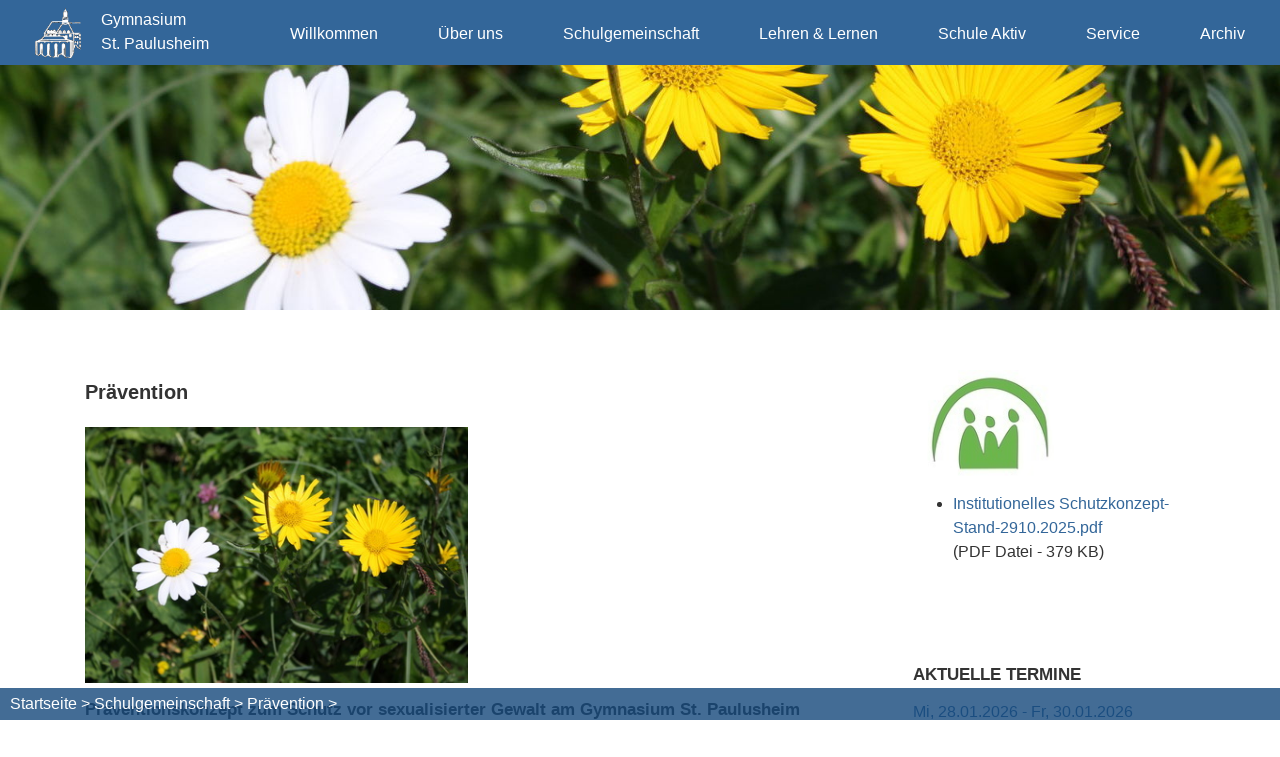

--- FILE ---
content_type: text/html; charset=iso-8859-1
request_url: https://www.paulusheim.de/eip/pages/praevention.php
body_size: 6624
content:
<!DOCTYPE html>

<html lang="de"
      dir="ltr">

<head>
<base target="_self">

<link rel="stylesheet" type="text/css" href="/css/fonts.css?v=12324050">
<link rel="stylesheet" type="text/css" href="/css/standard.css?v=12324050">
		
		
		<meta name="description" content="Das Gymnasium St. Paulusheim m&ouml;chte die Mitglieder der Schulgemeinschaft, insbesondere Sch&uuml;lerinnen und Sch&uuml;ler, gezielt vor sexueller Gewalt sch&uuml;tzen.">
<meta name="keywords" content="Pr&auml;ventionskonzept,Schutz,Gewalt,Mobbingpr&auml;vention,Sicherheit,sexueller Gewalt,Schule,Gymnasium,Paulusheim,Bruchsal,Privatschule">
<meta name="viewport" content="width=device-width, initial-scale=1">
<meta name="format-detection" content="telephone=no">
<meta name="theme-color" content="#336699">
<meta name="robots" content="all">

<title>Pr&auml;ventionskonzept zum Schutz vor sexualisierter Gewalt - Privates Gymnasium St&period; Paulusheim</title>
<script src="/scripts/prototype.js"></script>
<script src="/scripts/scriptaculous.js?load=effects,builder"></script>
<script src="/scripts/lightbox.js"></script>
<script src="/scripts/4wsmaster.js"></script>
</head>

<body>
<div id="mobile_nav">
<a href="/"><img alt="Startseite" title="Startseite" width="40" height="39" src="/clips/mobile_home.png"></a>
<a href="/de/kontakt/"><img alt="zum Kontaktformular" title="zum Kontaktformular" width="40" height="39" src="/clips/mobile_contact.png"></a>
<a href="tel:+497251385650"><img alt="Telefon" title="Telefon" width="40" height="39" src="/clips/mobile_phone.png" ></a>
<a href="/de/mobile_menu/"><img alt="zum Menü" title="zum Menü" width="40" height="39" src="/clips/mobile_menu.png" id="mobile_m"></a>
<div class="clear"></div>
</div>

<div id="headmenu_container"><div id="headmenu"><ul><li><a href="/" data-top="1"  style="border: 0px !important;">Willkommen</a>
</li><li><a href="/eip/pages/ueber-uns.php" data-top="1" >&Uuml;ber uns</a>
<ul>
<li><a href="/eip/pages/schulprofil.php" >
Schulprofil</a></li><li><a href="/eip/pages/leitbild.php" >
Leitbild</a></li><li><a href="/eip/pages/schulportrait.php" >
Schulportrait</a></li><li><a href="/eip/pages/anmeldeverfahren.php" >
 Anmeldeverfahren</a></li><li><a href="/eip/pages/15-kontingentstunden.php" >
Kontingentstunden</a></li><li><a href="/eip/pages/laeuteordnung.php" >
L&auml;uteordnung</a></li><li><a href="/eip/pages/lernmittelverwaltung.php" >
Lernmittelverwaltung</a></li><li><a href="/eip/pages/bibliothek.php" >
Bibliotheken</a></li><li><a href="/eip/pages/schliessfaecher.php" >
Schlie&szlig;f&auml;cher</a></li><li><a href="/eip/pages/kooperationen.php" >
Kooperationen</a></li><li><a href="/eip/pages/mensa.php" >
Mensa</a></li><li><a href="/de/kontakt/" >
Kontakt</a></li><li><a href="/eip/pages/anfahrt.php" >
Anfahrt</a></li><li><a href="/de/impressum/" >
Impressum</a></li></ul>
</li><li><a href="/eip/pages/schulgemeinschaft.php" data-top="1" >Schulgemeinschaft</a>
<ul>
<li><a href="/eip/pages/schulleitung.php" >
Schulleitung</a></li><li><a href="/eip/pages/sekretariat.php" >
Sekretariat</a></li><li><a href="/de/kollegium/" >
Kollegium</a></li><li><a href="/eip/pages/organigramm-1.php" >
Organigramm</a></li><li><a href="/eip/pages/smv.php" >
SMV</a></li><li><a href="/eip/pages/elternbeirat.php" >
Elternbeirat</a></li><li><a href="/eip/pages/schulseelsorge.php" >
Schulseelsorge</a></li><li><a href="/eip/pages/schulsozialarbeit.php" >
Schulsozialarbeit</a></li><li><a href="/eip/pages/praevention.php" class="active2">
Pr&auml;vention</a></li><li><a href="/eip/pages/schulsanitaeter.php" >
Schulsanit&auml;ter</a></li><li><a href="/eip/pages/freundeskreis.php" >
Freundeskreis</a></li><li><a href="/eip/pages/alumni-netzwerk.php" >
Alumni Netzwerk</a></li></ul>
</li><li><a href="/eip/pages/lehren-lernen.php" data-top="1" >Lehren &amp; Lernen</a>
<ul>
<li><a href="/eip/pages/unterricht.php" >
F&auml;cher</a></li><li><a href="/eip/pages/gfs-richtlinien.php" >
GFS</a></li><li><a href="/eip/pages/compassion.php" >
Compassion</a></li><li><a href="/eip/pages/wettbewerbe.php" >
Wettbewerbe</a></li><li><a href="/eip/pages/schuelerbibliothek.php" >
Schulbibliothek</a></li></ul>
</li><li><a href="/eip/pages/schule-aktiv.php" data-top="1" >Schule Aktiv</a>
<ul>
<li><a href="/eip/pages/arbeitsgemeinschaften.php" >
Arbeitsgemeinschaften</a></li><li><a href="/eip/pages/erasmus.php" >
Erasmus+</a></li><li><a href="/eip/pages/tage-der-orientierung.php" >
Tage der Orientierung</a></li><li><a href="/eip/pages/wettkaempfe.php" >
Turniere</a></li><li><a href="/eip/pages/schuelerzeitung.php" >
Sch&uuml;lerzeitung</a></li><li><a href="/eip/pages/schulfeste.php" >
Schulfeste</a></li><li><a href="/eip/pages/pallottitag.php" >
Pallottitag</a></li><li><a href="/eip/pages/gottesdienste.php" >
Gottesdienste</a></li><li><a href="/eip/pages/schulmotto.php" >
Schulmotto</a></li><li><a href="/eip/pages/klassenfeste.php" >
Klassenfeste</a></li><li><a href="/eip/pages/einschulung.php" >
Einschulung</a></li><li><a href="/eip/pages/soziales-engagement.php" >
Soziales Engagement</a></li><li><a href="/eip/pages/klassenfahrten.php" >
Klassenfahrten</a></li></ul>
</li><li><a href="/eip/pages/service.php" data-top="1" >Service</a>
<ul>
<li><a href="/eip/pages/ferienordnung.php" >
Ferienordnung</a></li><li><a href="/eip/pages/a-b-wochen.php" >
A-B-Wochen </a></li><li><a href="/eip/pages/termine-elternlatein.php" >
Elterninfos</a></li><li><a href="/eip/pages/elternlatein.php" >
Elternlatein</a></li><li><a href="/eip/pages/online-vertretungsplan.php" >
Online-Vertretungsplan</a></li><li><a href="/eip/pages/oberstufe-1.php" >
Oberstufeninfos</a></li><li><a href="/eip/pages/moodle.php" >
Moodle</a></li><li><a href="/eip/pages/stellenausschreibungen.php" >
Stellenausschreibungen</a></li><li><a href="/eip/pages/links.php" >
Links</a></li></ul>
</li><li><a href="/de/aktuelles/archiv.php" data-top="1" >Archiv</a>
</li></ul><div class="clear"></div></div></div>


<div id="header_container">
<div id="header_pics">
<div id="header">

<div id="header_logo"><a href="/" style="color:white;"><img alt="Sankt Paulusheim Bruchsal" title="St. Paulusheim Bruchsal"  height="50" src="/clips/paulusheim-logo2.png">Gymnasium<br>St. Paulusheim</a></div>

</div>
<div  id="header_pictures" ><div class="slideshow_pictures" style="background: url('/eip/clips/paulusheim-bruchsal-4692-0.jpeg?fl=32087695') no-repeat center center;-webkit-background-size: cover; -moz-background-size: cover; -o-background-size: cover; background-size: cover;z-index:1;" data-slider="1"></div>
</div></div>
</div><div id="content_container"><div id="content_main">
<div id="content"><h1 class="eip_headline" id="eipelement4708">Prävention </h1><div style="text-align:left;"><a  href="/eip/clips/lightbox_picture_img_7187.JPG?fl=41408409"  target="_blank"  rel="lightbox"  title="Blumen" ><img  title="Blumen"  alt="Blumen"  width="400"  height="267"  src="/eip/clips/s_picture_img_7187.JPG?fl=41408409"  class="eip_img_img eipimgsize_small"  style="margin-right:auto;border:0;" ></a></div><h2 class="eip_headline" id="eipelement4707">Präventionskonzept zum Schutz vor sexualisierter Gewalt am Gymnasium St. Paulusheim</h2><div style="margin-top:8px;" class="eip_imgtext_container">In folgenden Projekten arbeiten wir gemeinsam gegen sexualisierte Gewalt <br>und für mehr Selbst-Gefühl und Selbst-Sicherheit:<ul style="margin-top:6px;margin-bottom:6px;" ><li>Klassenstufe 5: <b>Gewalt- und Mobbingprävention</b></li><li>Klassenstufe 6: <b>Geschlechtergetrennte Veranstaltung zu „Nähe – Distanz“</b></li><li>Klassenstufen 5-7: <b>Übergreifende Mädchengruppe</b></li><li>Klassenstufe 10: <b>"Let´s talk about love" - Seminar zur Prävention von Gewalt in Teenagerbeziehungen</b></li></ul></div><div style="text-align:center;"><div class="eip_trennlinie">&#160;</div></div><div style="margin-top:8px;" class="eip_imgtext_container"><ul style="margin-top:6px;margin-bottom:6px;" ><li>Um Kenntnis von etwaigen Regelverstößen zu erlangen, stellt die Erzdiözese Freiburg internen und externen Hinweisgebern <u>verschiedene geschützte Meldewege</u> zur Verfügung.</li></ul><ul style="margin-top:6px;margin-bottom:6px;" ><li>Zuverlässige Meldewege und der Schutz der Hinweisgeber vor Sanktionen sind unerlässlich für eine effektive Regeltreue, denn sie tragen dazu bei, dass mögliches Fehlverhalten gemeldet wird und umfassend untersucht und aufgeklärt werden kann.</li></ul><ul style="margin-top:6px;margin-bottom:6px;" ><li>Diese Möglichkeit soll die direkte Meldung an Leitungspersonen usw. als schneller und effizienter Weg nicht ersetzen, aber als zusätzliche Option und Ergänzung für eine geschützte Meldung dienen.</li></ul><ul style="margin-top:6px;margin-bottom:6px;" ><li>Bei der berufenen Ombudsperson können Beschäftigte, ehrenamtlich Tätige und auch Außenstehende vertraulich und auf Wunsch anonym Hinweise zu möglichen Verstößen geben.</li></ul><ul style="margin-top:6px;margin-bottom:6px;" ><li>Die Identität darf nur mit Einverständnis oder auf verbindliche Anordnung staatlicher Stellen offenbart werden.</li></ul><ul style="margin-top:6px;margin-bottom:6px;" ><li>Die Abgabe von Hinweisen ist nicht an bestimmte Formen gebunden. Insbesondere können Hinweise persönlich, schriftlich, per Telefon, per E-Mail oder über das digitale Hinweisgebersystem mit anonymer Dialogfunktion mitteilen.</li></ul><ul style="margin-top:6px;margin-bottom:6px;" ><li><a href="http://www.ebfr.de/ombudsstelle" target="_blank" rel="noopener">http://www.ebfr.de/ombudsstelle</a> / Meldeplattform mit anonymer Dialogfunktion:</li><li><a href="http://www.ebfr.de/hinweisgeber" target="_blank" rel="noopener"> http://www.ebfr.de/hinweisgeber</a>;  Hinweisgeber</li></ul><b>Wir ermutigen Menschen dazu, sich zu Wort zu melden, wenn sie von Grenzverletzungen, Übergriffen oder sexualisierter Gewalt betroffen sind. Uns ist es wichtig, Strukturen des Schweigens zu durchbrechen, Betroffenen zu helfen und Täter und Täterinnen zur Verantwortung zu ziehen.<br><br>Wir ermutigen alle Kinder, Jugendlichen, schutz- oder hilfebedürftigen Erwachsenen, Eltern, Beschäftigten und ehrenamtlich tätigen Personen sich bei internen oder externen Ansprechpersonen zu melden, wenn sie Verbesserungsvorschläge, Sorgen oder Beschwerden haben. </b></div><div style="text-align:left;"><a  href="/eip/clips/lightbox_picture_img_7186.jpg?fl=41408379"  target="_blank"  rel="lightbox"  title="Hilfe" ><img  title="Hilfe"  alt="Hilfe"  width="566"  height="800"  src="/eip/clips/picture_img_7186.jpg?fl=41408379"  class="eip_img_img eipimgsize_normal"  style="margin-right:auto;border:0;" ></a></div><div class="eip_medias_tablecss"><a  href="/eip/eip_media.php?f=IchHolHilfeaktualisiert2022.pdf&m=7182&i=0&fl=41408277&d=cb5"  class="eip_medias_tablecss_dlrow"  data-dragdownload="application/pdf:IchHolHilfeaktualisiert2022.pdf:https://www.paulusheim.de/eip/eip_media.php?f=IchHolHilfeaktualisiert2022.pdf&m=7182&i=0&fl=41408277&d=cb5"  download><div class="eip_medias_tablecss_cell eip_medias_tablecss_pikto"><img src="/eip/clips_filetypes/pdf.png" alt="" title="" width="40" height="44"></div><div class="eip_medias_tablecss_cell eip_medias_tablecss_filename">Ich-Hol-Hilfe-Flugblatt.pdf</div><div class="eip_medias_tablecss_cell eip_medias_tablecss_filesize">382&#160;KB</div><div class="eip_medias_tablecss_cell eip_medias_tablecss_download">download</div></a></div><div style="text-align:center;"><div class="eip_trennlinie">&#160;</div></div><div style="margin-top:8px;" class="eip_imgtext_container"><b>Frau Schott</b> arbeitet zusammen mit der Schulleitung und dem Kollegium, <b>Frau Bohr</b> (Schulsozialarbeit IN VIA), Beratungsstellen, SMV, Elternbeirat, MAV.<br><br><b>Die Gespräche sind freiwillig und vertraulich.</b></div><div  align="left" ><div  class="eiptables" ><table  border="0"  cellpadding="0"  cellspacing="0"  class="tableswithout" >
<tr class="tableswithout">
<td style="vertical-align:top;" class="tableswithout"><b>Wer?</b></td><td style="vertical-align:top;" class="tableswithout"><b>OStR'in B. Schott</b> Präventionsfachkraft</td><td style="vertical-align:top;" class="tableswithout"><b>Frau Bohr</b>, Schulsozialarbeiterin</td><td style="vertical-align:top;" class="tableswithout"><b>Schulseelsorger</b> Pater Dieudonné</td></tr>
<tr class="tableswithout">
<td style="vertical-align:top;" class="tableswithout"><b>Wo?</b></td><td style="vertical-align:top;" class="tableswithout"><b>Lehrerzimmer / Schulhaus</b></td><td style="vertical-align:top;" class="tableswithout">Im Schulhaus - 07251-385674</td><td style="vertical-align:top;" class="tableswithout">&#160;</td></tr>
<tr class="tableswithout">
<td style="vertical-align:top;" class="tableswithout"><b>Wie?</b></td><td style="vertical-align:top;" class="tableswithout"><b><span data-wsxcr="({|a87c8cd9|:|!#x6D;!#x61;!#x69;!#108;!#116;!#x6F;:!#x62;!#101;!#x61;!#x74;!#101;!#x73;!#x63;!#x68;!#x6F;!#116;!#116;!#64;!#115;!#116;!#46;!#x70;!#x61;!#x75;!#108;|},{|a8c805b|:|!#x46;&!#x5A;!#x70;!#x47;!#53;|},{|a4a1b7dk|:|!#117;|},{|ac06e821f8|:|!#81;!#57;!#81;!#x50;?|},{|a825535|:|!#115;!#104;|},{|af2a71a43ak|:|!#101;!#105;!#x6D;!#46;!#100;!#x65;|})^({|a6fa36cc2|:|!#98;!#x65;!#x61;t!#x65;!#x73;!#99;!#x68;!#111;!#116;!#x74;!#64;!#115;!#116;!#x2E;!#x70;!#97;!#117;!#x6C;!#117;!#115;!#104;|},{|ab4a83|:|!#65;!#x78;!#x5D;!#x65;!#x77;|},{|a2a8f37c00f9|:|!#x65;|},{|a9e66b4d15ap|:|!#x69;|},{|a5655921b1u|:|!#x62;!#x57;!#113;!#99;!#x5B;!#99;!#100;!#x6A;!#x7A;|},{|affb1cefb0m|:|!#109;|},{|a2e029ap|:|!#x2E;!#100;!#x65;|})"></span></b></td><td style="vertical-align:top;" class="tableswithout"><b><span data-wsxcr="({|a4b6p|:|!#x6D;!#97;!#105;!#108;t!#111;:!#114;!#101;!#98;e!#x63;!#x63;!#x61;!#x62;!#x6F;!#x68;!#114;!#x40;!#x73;|},{|aa596338|:|!#x2B;!#x65;?!#106;!#67;!#83;!#89;!#x57;|},{|a334bdace1k|:|!#x74;!#46;!#112;!#97;|},{|a7862022|:|!#x75;!#108;!#x75;!#115;!#104;|},{|a4c4fac6a46p|:|!#x65;!#105;|},{|ab1deb|:|!#x77;!#67;P!#87;!#x79;!#x41;!#80;|},{|a15994ce421m|:|!#109;.!#x64;!#101;|},{|af0b3|:|!#x43;!#110;!#x4E;!#117;!#x5D;!#x54;&|})^({|afc3da23c0p|:|!#x72;!#101;!#x62;!#101;!#99;!#x63;!#x61;b!#x6F;!#104;!#x72;|},{|a102cz|:|!#x65;!#x34;!#112;!#99;!#53;!#81;!#112;!#114;|},{|a219g|:|!#64;!#x73;!#x74;!#x2E;!#x70;!#x61;!#x75;!#108;!#x75;!#115;!#104;!#101;!#x69;|},{|a525e17fu|:|!#x6B;!#x78;!#83;!#x77;h!#55;!#x75;!#x34;|},{|a6130127ak|:|!#x6D;!#46;!#x64;!#x65;|},{|a6b9573|:|!#109;!#98;!#117;!#117;!#80;!#x72;|})"></span></b></td><td style="vertical-align:top;" class="tableswithout"><b><span data-wsxcr="({|af8f2|:|!#109;!#97;!#x69;!#108;!#x74;!#x6F;:!#111;!#110;!#100;!#105;!#x67;!#x75;!#x69;!#x64;!#x69;!#101;!#x75;!#100;!#111;n!#110;!#x65;!#x40;|},{|a77fd3c8d3d1|:|!#x73;!#x74;!#46;!#112;a!#117;!#108;!#117;!#x73;!#104;!#101;!#x69;|},{|a29ddbdfc35|:|!#x6D;|},{|abccg|:|!#x2E;!#x64;!#101;|},{|a38a0b8|:|&!#x5B;!#x42;!#97;!#87;!#97;!#54;!#x6B;!#x4A;|})^({|a02333bcb4ek|:|!#x6F;!#x6E;!#x64;!#105;!#103;!#117;!#x69;!#x64;!#105;!#x65;!#117;!#x64;!#x6F;!#x6E;!#x6E;!#x65;!#x40;!#115;|},{|af5a40cd51|:|!#116;!#x2E;!#112;!#x61;!#x75;|},{|af7ab7ab32|:|!#108;!#117;|},{|afbae83fj|:|!#45;!#x76;!#52;!#50;!#86;(!#x50;!#x79;!#x68;|},{|adf43b7fb1|:|!#x73;h|},{|afb4263fc0b|:|!#107;!#55;!#93;!#x75;!#x75;|},{|a83a42|:|!#x65;|},{|af27a49|:|!#105;!#109;!#46;!#100;!#x65;|})"></span></b></td></tr>
<tr class="tableswithout">
<td style="vertical-align:top;" class="tableswithout"><b>Wann?</b></td><td style="vertical-align:top;" class="tableswithout"><b>Jederzeit</b></td><td style="vertical-align:top;" class="tableswithout">&#160;</td><td style="vertical-align:top;" class="tableswithout">&#160;</td></tr>
</table></div>
</div><div style="margin-top:8px;" class="eip_imgtext_container">... und jeder Lehrer, jede Lehrerin des Vertrauens</div><div style="text-align:center;"><div class="eip_trennlinie">&#160;</div></div><h2 class="eip_headline" id="eipelement7180">Weitere Anlaufstellen für Hilfesuchende</h2><div style="margin-top:8px;" class="eip_imgtext_container"><ul style="margin-top:6px;margin-bottom:6px;" ><li><b>Wildwasser & FrauenNotruf</b></li></ul>Kaiserstraße 235 (3. OG, 76133 Karlsruhe<br>Tel: 0721 - 85 91 73, Fax: 0721 - 85 91 74<br><span data-wsxcr="({|a38f1|:|!#x6D;!#97;!#105;!#x6C;!#116;|},{|a20bj|:|!#x74;!#x74;!#120;u!#88;!#x4B;!#98;|},{|a36372|:|!#x6F;:!#105;!#110;!#x66;!#x6F;!#64;!#119;!#105;!#108;!#x64;!#119;!#97;!#115;!#115;!#101;!#114;!#45;!#102;!#x72;!#x61;!#x75;!#101;|},{|afc2fb|:|&!#x5B;!#56;?!#110;!#x63;!#106;!#45;|},{|ab1995b1|:|!#110;|},{|ad86e3c4c63m|:|!#110;|},{|a0db843|:|!#51;!#x52;!#x35;!#x33;!#x59;!#x63;!#122;|},{|a4b32g|:|!#111;!#116;!#x72;!#117;!#x66;!#46;!#100;!#101;|})^({|ad5209f9m|:|!#105;!#x6E;!#102;!#x6F;!#64;!#119;!#x69;!#x6C;!#100;!#x77;!#97;!#x73;!#115;!#x65;!#x72;!#45;!#102;!#114;|},{|aeadu|:|!#x65;v!#107;!#119;!#x4E;!#117;!#120;&|},{|acdefm|:|!#x61;|},{|af0c15|:|!#x75;!#x65;!#110;!#x6E;!#x6F;!#x74;|},{|ad1e92ef29|:|!#x72;!#x75;|},{|abf73fa86b5j|:|!#x56;!#70;!#101;!#x51;!#74;(!#x78;!#x73;!#93;|},{|a81d299|:|!#x66;!#x2E;!#100;!#101;|})"></span><ul style="margin-top:6px;margin-bottom:6px;" ><li><b>AllerleiRauh, Fachberatungsstelle bei sexueller Gewalt, </b></li></ul>Otto-Sachs-Str. 6, 1. Obergeschoss, Zimmer 101 bis 103, 76133 Karlsruhe<br>Telefon: 0721 133-5381 oder 133-5382, Fax: 0721 133-5449, <br><span data-wsxcr="({|a7782|:|!#x6D;!#97;!#105;!#x6C;t!#x6F;:!#97;!#108;!#x6C;!#101;!#114;!#108;!#101;!#x69;!#x72;!#97;!#x75;!#104;!#64;!#x73;!#106;|},{|a334f4a9|:|!#x62;!#x2E;|},{|a0f99763ez|:|!#x62;!#x77;!#97;!#x2B;!#116;|},{|a047528022|:|k!#97;|},{|ab9c27459eg|:|!#114;!#x6C;!#x73;!#114;!#117;!#104;!#x65;!#x2E;!#x64;!#101;|})^({|a4c8e150bd31|:|!#x61;!#108;!#x6C;e!#x72;!#x6C;!#101;!#x69;!#114;!#97;!#x75;!#104;!#x40;!#115;!#106;!#98;!#x2E;!#107;|},{|ae85ecd3680k|:|!#97;r!#108;!#115;|},{|a03d132ad8|:|!#74;!#x43;(!#x70;!#72;|},{|aaa529|:|!#114;!#117;!#x68;!#x65;|},{|a325681|:|!#x2E;!#100;!#101;|})"></span><ul style="margin-top:6px;margin-bottom:6px;" ><li><b>NummergegenKummer</b></li></ul>Kinder- und Jugendtelefon <b>Tel.: 116111</b> (Montags bis Samstags von 14 – 20 Uhr, anonym und kostenlos)<ul style="margin-top:6px;margin-bottom:6px;" ><li><b>Unter folgender Telefonnummer</b>  ist bei Kindeswohlgefährdung während der Geschäftszeiten eine zuständige Fachkraft des allgemeinen sozialen Dienstes des Jugendamtes Karlsruhe zu erreichen: <b>0721 936 - 67 010</b>, außerhalb der Geschäftszeiten unter <b>112</b>.</li></ul></div></div>
<div id="content_side">
<div style="text-align:left;"><a  href="/eip/clips/lightbox_picture_img_4724.jpeg?fl=32087887"  target="_blank"  rel="lightbox"  title="1" ><img  title="1"  alt="1"  width="150"  height="113"  src="/eip/clips/s_picture_img_4724.jpeg?fl=32087887"  class="eip_img_img eipimgsize_small"  style="margin-right:auto;border:0;" ></a></div><ul class="eip_media_list"><li><a  href="/eip/eip_media.php?f=Institutionelles+Schutzkonzept29.10.2025.pdf&m=7677&i=0&fl=50124699&d=2b1"  class="media_list"  download>Institutionelles Schutzkonzept-Stand-2910.2025.pdf</a><br>(PDF Datei - 379&#160;KB)</li></ul>
<div class="eip_spacer_default h67px" ></div><h2 class="termine">Aktuelle Termine</h2>
<div class="termin_item">
<div class="termin_item_date">
Mi,&#160;28.01.2026  - Fr,&#160;30.01.2026</div>
<a href="/de/termine/#v1027">"Tage der Orientierung" - Klasse 8a</a>
</div>
<div class="termin_item">
<div class="termin_item_date">
Do,&#160;29.01.2026 </div>
<a href="/de/termine/#v1056">BAND - Abend - Sheddenate am Donnerstag 29.1. AULA</a>
</div>
<div class="termin_item">
<div class="termin_item_date">
Mo,&#160;02.02.2026  - Mi,&#160;04.02.2026</div>
<a href="/de/termine/#v1028">"Tage der Orientierung" - Klasse 8c</a>
</div>
<div class="termin_item">
<div class="termin_item_date">
Mo,&#160;02.02.2026  - Fr,&#160;13.02.2026</div>
<a href="/de/termine/#v1047">"Compassion" - Sozialpraktikum der KS1</a>
</div>
<div class="termin_item">
<div class="termin_item_date">
Mi,&#160;04.02.2026  - Fr,&#160;06.02.2026</div>
<a href="/de/termine/#v1029">"Tage der Orientierung" - Klasse 8b</a>
</div>
<div class="more"><div class="more_1" onclick="window.open('/de/termine/', '_self')"><a href="/de/termine/">alle Termine</a></div>
<div class="more_2" onclick="window.open('/de/termine/', '_self')"></div>
</div><div id="haeufig_gesucht">
<div class="haeufig_gesucht_button"></div><a href="https://login.mampf1a.de/paulusheim/" target="_blank">Mensa &amp; Speiseplan</a><div class="clear"></div><div class="haeufig_gesucht_button"></div><a href="/eip/pages/termine-elternlatein.php" target="_self">Eltern-Infos</a><div class="clear"></div><div class="haeufig_gesucht_button"></div><a href="/eip/pages/online-vertretungsplan.php" target="_self">Vertretungsplan Online</a><div class="clear"></div></div>
</div>
</div></div><div id="footer_container"><div id="footer">
<div id="footer_col1">
<strong>Gymnasium St. Paulusheim</strong><br>
Huttenstraße 49<br>
76646 Bruchsal<br>
Telefon: <a href="tel:+497251385650" class="magictel">07251 385650</a><br>
<span data-wsxcr="({|a6b28g|:|!#109;!#97;!#x69;!#108;!#x74;!#111;:!#x73;!#99;!#104;!#117;!#108;e!#x40;!#112;!#97;!#117;!#108;!#117;!#x73;!#x68;!#x65;!#105;|},{|a7f909c7fu|:|!#98;!#90;!#x61;!#x51;!#106;!#112;?!#x55;|},{|a490ec0a0861|:|!#109;|},{|a751c4a0b3bb|:|!#85;!#71;!#70;!#90;S!#x74;!#78;|},{|ac799e601|:||},{|a52ec9|:|!#x2E;!#x64;e|})^({|ad48801g|:|!#x73;c!#x68;!#x75;!#108;!#x65;@!#112;|},{|aba433e33f39|:|!#x61;!#117;!#108;!#117;!#x73;|},{|ae64fd1g|:|!#104;!#101;|},{|a75415m|:|!#x69;!#109;|},{|a786bf38bp|:|!#x2E;!#100;!#101;|})"></span></div>
<div id="footer_col2">

<a href="/eip/pages/anfahrt.php"><img alt="" title="" width="45" height="45" src="/clips/map.png"> Anfahrt</a><br>
<a href="/de/impressum/"><img alt="" title="" width="45" height="45" src="/clips/impressum.png"> Impressum</a> | <a href="/de/impressum/#datenschutz">Datenschutz</a>

</div>
<div id="footer_col3">
<div id="footer_col3_txt">Katholische Freie Schule<br>
in Trägerschaft<br>
der Schulstiftung<br>
der Erzdiözese Freiburg</div>
<div id="footer_col3_img"><a href="https://www.schulstiftung-freiburg.de/" target="_blank" rel="noopener"><img alt="" title="" width="62" height="61" src="/clips/erzdioezese-freiburg.png"></a></div>
</div>
</div></div>

<div id="breadcrumb">
<a href="/" class="breadcrumb_link">Startseite &gt;</a> 
<a href="/eip/pages/schulgemeinschaft.php" class="breadcrumb_link">Schulgemeinschaft &gt;</a> <a href="/eip/pages/praevention.php" class="breadcrumb_link">Prävention &gt;</a> </div>
</body>
</html>

--- FILE ---
content_type: text/css
request_url: https://www.paulusheim.de/css/standard.css?v=12324050
body_size: 7131
content:



html{scroll-padding-top:90px;}


.w1{width:1%;} .w2{width:2%;} .w3{width:3%;} .w4{width:4%;} .w5{width:5%;} .w6{width:6%;} .w7{width:7%;} .w8{width:8%;} .w9{width:9%;} .w10{width:10%;} .w11{width:11%;} .w12{width:12%;} .w13{width:13%;} .w14{width:14%;} .w15{width:15%;} .w16{width:16%;} .w17{width:17%;} .w18{width:18%;} .w19{width:19%;} .w20{width:20%;} .w21{width:21%;} .w22{width:22%;} .w23{width:23%;} .w24{width:24%;} .w25{width:25%;} .w26{width:26%;} .w27{width:27%;} .w28{width:28%;} .w29{width:29%;} .w30{width:30%;} .w31{width:31%;} .w32{width:32%;} .w33{width:33%;} .w34{width:34%;} .w35{width:35%;} .w36{width:36%;} .w37{width:37%;} .w38{width:38%;} .w39{width:39%;} .w40{width:40%;} .w41{width:41%;} .w42{width:42%;} .w43{width:43%;} .w44{width:44%;} .w45{width:45%;} .w46{width:46%;} .w47{width:47%;} .w48{width:48%;} .w49{width:49%;} .w50{width:50%;} .w51{width:51%;} .w52{width:52%;} .w53{width:53%;} .w54{width:54%;} .w55{width:55%;} .w56{width:56%;} .w57{width:57%;} .w58{width:58%;} .w59{width:59%;} .w60{width:60%;} .w61{width:61%;} .w62{width:62%;} .w63{width:63%;} .w64{width:64%;} .w65{width:65%;} .w66{width:66%;} .w67{width:67%;} .w68{width:68%;} .w69{width:69%;} .w70{width:70%;} .w71{width:71%;} .w72{width:72%;} .w73{width:73%;} .w74{width:74%;} .w75{width:75%;} .w76{width:76%;} .w77{width:77%;} .w78{width:78%;} .w79{width:79%;} .w80{width:80%;} .w81{width:81%;} .w82{width:82%;} .w83{width:83%;} .w84{width:84%;} .w85{width:85%;} .w86{width:86%;} .w87{width:87%;} .w88{width:88%;} .w89{width:89%;} .w90{width:90%;} .w91{width:91%;} .w92{width:92%;} .w93{width:93%;} .w94{width:94%;} .w95{width:95%;} .w96{width:96%;} .w97{width:97%;} .w98{width:98%;} .w99{width:99%;} .w100{width:100%;}

.h0px{height:0px;} .h1px{height:1px;} .h2px{height:2px;} .h3px{height:3px;} .h4px{height:4px;} .h5px{height:5px;} .h6px{height:6px;} .h7px{height:7px;} .h8px{height:8px;} .h9px{height:9px;} .h10px{height:10px;} .h11px{height:11px;} .h12px{height:12px;} .h13px{height:13px;} .h14px{height:14px;} .h15px{height:15px;} .h16px{height:16px;} .h17px{height:17px;} .h18px{height:18px;} .h19px{height:19px;} .h20px{height:20px;} .h21px{height:21px;} .h22px{height:22px;} .h23px{height:23px;} .h24px{height:24px;} .h25px{height:25px;} .h26px{height:26px;} .h27px{height:27px;} .h28px{height:28px;} .h29px{height:29px;} .h30px{height:30px;} .h31px{height:31px;} .h32px{height:32px;} .h33px{height:33px;} .h34px{height:34px;} .h35px{height:35px;} .h36px{height:36px;} .h37px{height:37px;} .h38px{height:38px;} .h39px{height:39px;} .h40px{height:40px;} .h41px{height:41px;} .h42px{height:42px;} .h43px{height:43px;} .h44px{height:44px;} .h45px{height:45px;} .h46px{height:46px;} .h47px{height:47px;} .h48px{height:48px;} .h49px{height:49px;} .h50px{height:50px;} .h51px{height:51px;} .h52px{height:52px;} .h53px{height:53px;} .h54px{height:54px;} .h55px{height:55px;} .h56px{height:56px;} .h57px{height:57px;} .h58px{height:58px;} .h59px{height:59px;} .h60px{height:60px;} .h61px{height:61px;} .h62px{height:62px;} .h63px{height:63px;} .h64px{height:64px;} .h65px{height:65px;} .h66px{height:66px;} .h67px{height:67px;} .h68px{height:68px;} .h69px{height:69px;} .h70px{height:70px;} .h71px{height:71px;} .h72px{height:72px;} .h73px{height:73px;} .h74px{height:74px;} .h75px{height:75px;} .h76px{height:76px;} .h77px{height:77px;} .h78px{height:78px;} .h79px{height:79px;} .h80px{height:80px;}


.eip_left{margin-left:0;margin-right:auto;} .eip_center{margin-left:auto;margin-right:auto;} .eip_right{margin-left:auto;margin-right:0;}


div.eip_spacer_default{overflow:hidden;margin:0;padding:0;clear:both;}


img.eip_imgng_img{display:block;}



.eipunicodelist2713 {list-style:none;margin-top:4px;margin-bottom:4px;}
.eipunicodelist2713 > li {position:relative;margin-bottom:6px;list-style-image:none;}
.eipunicodelist2713 > li::before {content:"\2713";font-size:1.3em;color:green;font-weight:bold;display:inline-block;text-align:right;padding-right:12px;position:absolute;top:-5px;left:-22px;}


.eipunicodelist2716 {list-style:none;margin-top:4px;margin-bottom:4px;}
.eipunicodelist2716 > li {position:relative;margin-bottom:6px;list-style-image:none;}
.eipunicodelist2716 > li::before {content:"\2716";font-size:1.3em;color:red;font-weight:bold;display:inline-block;text-align:right;padding-right:12px;position:absolute;top:-5px;left:-22px;}


.eipunicodelist26A0 {list-style:none;margin-top:4px;margin-bottom:4px;}
.eipunicodelist26A0 > li {position:relative;margin-bottom:6px;list-style-image:none;}
.eipunicodelist26A0 > li::before {content:"\26A0";font-size:1.3em;color:#CB3E3F;font-weight:bold;display:inline-block;text-align:right;padding-right:12px;position:absolute;top:-5px;left:-22px;}


@media (max-width: 600px),
	(-webkit-min-device-pixel-ratio: 1.5) and (max-width: 900px) and (orientation:portrait),
	(-webkit-min-device-pixel-ratio: 2) and (max-width: 1200px) and (orientation:portrait),
	(-webkit-min-device-pixel-ratio: 2.5) and (max-width: 1500px) and (orientation:portrait),
	(-webkit-min-device-pixel-ratio: 3) and (max-width: 1800px) and (orientation:portrait),
	(min-resolution: 1.5dppx) and (max-width: 900px) and (orientation:portrait),
	(min-resolution: 2.0dppx) and (max-width: 1200px) and (orientation:portrait),
	(min-resolution: 2.5dppx) and (max-width: 1500px) and (orientation:portrait),
	(min-resolution: 3.0dppx) and (max-width: 1800px) and (orientation:portrait)
 {
	.mobilew100{width:100%;}
}


body {
	background: white;
	color: #333;
	font-family: arial, helvetica, sans-serif;
	font-size: 12pt;
	margin: 0px;
	padding: 0px;
	overflow-y:scroll;
}

* {	font-family: arial, helvetica, sans-serif;
	font-size: 12pt;  }


a:link, a:visited, a:active, a:hover   { 
	color: #336699;
	background: transparent;
	font-size: 12pt;
	text-decoration: none;
}
a:hover  { 
	color: #598CBF; 
}

a.magictel {
	pointer-events: none;
	cursor:text;
	text-decoration:none;
}
@media (max-width: 800px),
	(-webkit-min-device-pixel-ratio: 1.5) and (max-width: 1200px) and (orientation:portrait),
	(-webkit-min-device-pixel-ratio: 2) and (max-width: 1600px) and (orientation:portrait),
	(-webkit-min-device-pixel-ratio: 2.5) and (max-width: 2000px) and (orientation:portrait),
	(-webkit-min-device-pixel-ratio: 3) and (max-width: 2400px) and (orientation:portrait),
	(min-resolution: 1.5dppx) and (max-width: 1200px) and (orientation:portrait),
	(min-resolution: 2.0dppx) and (max-width: 1600px) and (orientation:portrait),
	(min-resolution: 2.5dppx) and (max-width: 2000px) and (orientation:portrait),
	(min-resolution: 3.0dppx) and (max-width: 2400px) and (orientation:portrait)
 {
	a.magictel { 
		pointer-events: auto;
		cursor:pointer;
	}
}


h1 {
	font-size: 15pt;
	font-weight: bold;
	margin-top:55px;
}

div#content > h1:first-child {
	margin-top:20px;
}

h1 + h1 {
	margin-top:10px;
}
@media (max-width: 800px),
	(-webkit-min-device-pixel-ratio: 1.5) and (max-width: 1200px) and (orientation:portrait),
	(-webkit-min-device-pixel-ratio: 2) and (max-width: 1600px) and (orientation:portrait),
	(-webkit-min-device-pixel-ratio: 2.5) and (max-width: 2000px) and (orientation:portrait),
	(-webkit-min-device-pixel-ratio: 3) and (max-width: 2400px) and (orientation:portrait),
	(min-resolution: 1.5dppx) and (max-width: 1200px) and (orientation:portrait),
	(min-resolution: 2.0dppx) and (max-width: 1600px) and (orientation:portrait),
	(min-resolution: 2.5dppx) and (max-width: 2000px) and (orientation:portrait),
	(min-resolution: 3.0dppx) and (max-width: 2400px) and (orientation:portrait)
 {
	h1 {
		margin-top:35px;
	}
}
h2 {
	font-size: 13pt;
	font-weight: bold;
}
h3 {
	font-size: 12pt;
	font-weight: bold;
	font-style:italic;
}


h2.impressum {
	font-size: 12pt;
	font-weight: bold;
}

span.impressum  {
	font-size: 10pt;
}





.noborder{border: 0px;}
.clear{clear: both;}

.anchor{
	position: absolute;
	margin-top: -100px;
}


div.more{
	position: relative;width: 100%;text-align: right;display: flex;align-item: stretch;justify-content: flex-end;
}
div.more_1{
	padding: 10px 20px 10px 20px;border: 1px solid #999;font-size: 14pt;text-transform: uppercase;text-align: center;color: #999;box-sizing: border-box;
	min-width: calc(90% - 45px);
}
div.more_1:hover{
	background: #336699;	
}
div.more_1:hover a{
	color: white !important;
}
div.more_1 a{
	text-decoration: none;
	color: #333;
}
div.more_2{
	background: #6A8FB5; height: 45px;width: 45px;margin: 0px 2px 0px 2px;
	border: 1px solid #6A8FB5;
}




div.kollegium{
	position: relative;
	width: 100%;
	display: flex;
	flex-wrap: wrap;
	align-items: stretch;	
}
div.kollegium_item{
	position: relative;
	width: 31.33%;
	margin: 10px 1% 10px 1%;
	background: #E6E6E6;
}
@media (max-width: 800px),
	(-webkit-min-device-pixel-ratio: 1.5) and (max-width: 1200px) and (orientation:portrait),
	(-webkit-min-device-pixel-ratio: 2) and (max-width: 1600px) and (orientation:portrait),
	(-webkit-min-device-pixel-ratio: 2.5) and (max-width: 2000px) and (orientation:portrait),
	(-webkit-min-device-pixel-ratio: 3) and (max-width: 2400px) and (orientation:portrait),
	(min-resolution: 1.5dppx) and (max-width: 1200px) and (orientation:portrait),
	(min-resolution: 2.0dppx) and (max-width: 1600px) and (orientation:portrait),
	(min-resolution: 2.5dppx) and (max-width: 2000px) and (orientation:portrait),
	(min-resolution: 3.0dppx) and (max-width: 2400px) and (orientation:portrait)
 {
	div.kollegium_item{
		width: 48%;
	}
}
@media (max-width: 550px),
	(-webkit-min-device-pixel-ratio: 1.5) and (max-width: 825px) and (orientation:portrait),
	(-webkit-min-device-pixel-ratio: 2) and (max-width: 1100px) and (orientation:portrait),
	(-webkit-min-device-pixel-ratio: 2.5) and (max-width: 1375px) and (orientation:portrait),
	(-webkit-min-device-pixel-ratio: 3) and (max-width: 1650px) and (orientation:portrait),
	(min-resolution: 1.5dppx) and (max-width: 825px) and (orientation:portrait),
	(min-resolution: 2.0dppx) and (max-width: 1100px) and (orientation:portrait),
	(min-resolution: 2.5dppx) and (max-width: 1375px) and (orientation:portrait),
	(min-resolution: 3.0dppx) and (max-width: 1650px) and (orientation:portrait)
 {
	div.kollegium_item{
		width: 98%;
	}
}
div.kollegium_item_dist{
	padding: 5px;
}
div.kollegium_item_dist strong{	
	color: #336699;
}
div.kollegium_item:hover{
	background: #EAEAEA;
}




h2.termine{
	text-transform: uppercase;
}
div.termin_item{
	position: relative;
	width: 100%;
	margin-bottom: 15px;
}
div.termin_item_date{
	color: #336699;
}
div.termin_item a{
	color: #222;
	text-decoration: none;
}
div.termin_item a:hover{
	text-decoration: underline;
}

div#termine_nav{
	position: relative;
	width: 100%;
	display: flex;
	flex-wrap: wrap;
	align-items: stretch;
	border-bottom: 1px solid #598CBF;
}
@media (max-width: 1080px),
	(-webkit-min-device-pixel-ratio: 1.5) and (max-width: 1620px) and (orientation:portrait),
	(-webkit-min-device-pixel-ratio: 2) and (max-width: 2160px) and (orientation:portrait),
	(-webkit-min-device-pixel-ratio: 2.5) and (max-width: 2700px) and (orientation:portrait),
	(-webkit-min-device-pixel-ratio: 3) and (max-width: 3240px) and (orientation:portrait),
	(min-resolution: 1.5dppx) and (max-width: 1620px) and (orientation:portrait),
	(min-resolution: 2.0dppx) and (max-width: 2160px) and (orientation:portrait),
	(min-resolution: 2.5dppx) and (max-width: 2700px) and (orientation:portrait),
	(min-resolution: 3.0dppx) and (max-width: 3240px) and (orientation:portrait)
 {
	div#termine_nav{
		border: none;
	}
}

div#termine_nav div a{
	display: block;
	padding: 3px 10px 3px 10px;
	margin: 12px 5px 0px 0px;
	background: #336699;
	color: white;	
	text-align: center;
}
@media (max-width: 1080px),
	(-webkit-min-device-pixel-ratio: 1.5) and (max-width: 1620px) and (orientation:portrait),
	(-webkit-min-device-pixel-ratio: 2) and (max-width: 2160px) and (orientation:portrait),
	(-webkit-min-device-pixel-ratio: 2.5) and (max-width: 2700px) and (orientation:portrait),
	(-webkit-min-device-pixel-ratio: 3) and (max-width: 3240px) and (orientation:portrait),
	(min-resolution: 1.5dppx) and (max-width: 1620px) and (orientation:portrait),
	(min-resolution: 2.0dppx) and (max-width: 2160px) and (orientation:portrait),
	(min-resolution: 2.5dppx) and (max-width: 2700px) and (orientation:portrait),
	(min-resolution: 3.0dppx) and (max-width: 3240px) and (orientation:portrait)
 {
	div#termine_nav div{
		width: 31.33%;
		box-sizing: border-box;
		margin: 2px 1% 2px 1%;
	}
}
@media (max-width: 600px),
	(-webkit-min-device-pixel-ratio: 1.5) and (max-width: 900px) and (orientation:portrait),
	(-webkit-min-device-pixel-ratio: 2) and (max-width: 1200px) and (orientation:portrait),
	(-webkit-min-device-pixel-ratio: 2.5) and (max-width: 1500px) and (orientation:portrait),
	(-webkit-min-device-pixel-ratio: 3) and (max-width: 1800px) and (orientation:portrait),
	(min-resolution: 1.5dppx) and (max-width: 900px) and (orientation:portrait),
	(min-resolution: 2.0dppx) and (max-width: 1200px) and (orientation:portrait),
	(min-resolution: 2.5dppx) and (max-width: 1500px) and (orientation:portrait),
	(min-resolution: 3.0dppx) and (max-width: 1800px) and (orientation:portrait)
 {	
	div#termine_nav div{
		width: 48%;
	}
	div#termine_nav div:first-child{
		width: 98%;
	}
}
div#termine_nav div a:hover{
	background: #598CBF;
	margin-top: 2px;
	padding-top: 13px;
}
a.termine_active{
	background: #598CBF !important;
	margin-top: 2px !important;
	padding-top: 13px !important;
}

div.termin_single{
	position: relative;
	width: 100%;
	margin-top: 20px;
}
div.termin_single_title{
	background: #336699;
	color: white;
	padding: 10px;
}
div.termin_single_content{
	padding: 10px;
}
a.termin_single_pic{
	display: block;
	width: 40%;
	float: left;	
	padding: 0px 20px 20px 0px;
}
a.termin_single_pic img{
	width: 100%;
	height: auto;
}
div.termin_single table{
	width: 100%;
}
div.termin_single table td{
	padding: 3px;
	background: #E5E5E5;
}
div.termin_single table th{
	padding: 3px;
	background: #598CBF;
	color: white;
}




div#haeufig_gesucht{
	background: #E6E6E6;
	padding: 20px;
	margin: 45px 0px 20px 0px;
}
div#haeufig_gesucht a{
	display: block;
	float: right;
	width: calc(100% - 40px);
	color: #333;
	text-decoration: none;
	text-align: left;
	padding-top: 10px;
}
div.haeufig_gesucht_button{
	width: 25px;
	height: 25px;
	float: left;
	vertical-align: middle;
	background: #6A8FB5;
	margin: 10px 15px 10px 0px;
}
div#haeufig_gesucht a:hover{
	text-decoration: underline;
}
div#haeufig_gesucht_title{
	color: black;
	text-transform: uppercase;
}





div#headmenu_container{
	position: fixed;
	width: 100%;
	text-align: center;
	background: #336699;
	z-index: 85;
	height: 65px;
}
@media (max-width: 1100px),
	(-webkit-min-device-pixel-ratio: 1.5) and (max-width: 1650px) and (orientation:portrait),
	(-webkit-min-device-pixel-ratio: 2) and (max-width: 2200px) and (orientation:portrait),
	(-webkit-min-device-pixel-ratio: 2.5) and (max-width: 2750px) and (orientation:portrait),
	(-webkit-min-device-pixel-ratio: 3) and (max-width: 3300px) and (orientation:portrait),
	(min-resolution: 1.5dppx) and (max-width: 1650px) and (orientation:portrait),
	(min-resolution: 2.0dppx) and (max-width: 2200px) and (orientation:portrait),
	(min-resolution: 2.5dppx) and (max-width: 2750px) and (orientation:portrait),
	(min-resolution: 3.0dppx) and (max-width: 3300px) and (orientation:portrait)
  {	
	div#headmenu_container{
		display: none;
	}
}
div#headmenu{
	position: relative;
	max-width: 1250px;
	width: 100%;
	margin-left: auto;
	margin-right: auto;
	text-align: left;
}





div#header_container{
	position: relative;
	width: 100%;
	text-align: center;
	padding-top: 60px;
}
@media (max-width: 1100px),
	(-webkit-min-device-pixel-ratio: 1.5) and (max-width: 1650px) and (orientation:portrait),
	(-webkit-min-device-pixel-ratio: 2) and (max-width: 2200px) and (orientation:portrait),
	(-webkit-min-device-pixel-ratio: 2.5) and (max-width: 2750px) and (orientation:portrait),
	(-webkit-min-device-pixel-ratio: 3) and (max-width: 3300px) and (orientation:portrait),
	(min-resolution: 1.5dppx) and (max-width: 1650px) and (orientation:portrait),
	(min-resolution: 2.0dppx) and (max-width: 2200px) and (orientation:portrait),
	(min-resolution: 2.5dppx) and (max-width: 2750px) and (orientation:portrait),
	(min-resolution: 3.0dppx) and (max-width: 3300px) and (orientation:portrait)
 {
	div#header_container{		
		padding-top: 40px;
	}
}
div#header_pics{
	position: relative;
	width: 100%;
	height: 250px;
}

div#header_pictures{
	position: absolute;
	top: 0px;
	left: 0px;
	width: 100%;
	height: 100%;	
}
.slideshow_pictures{
	position: absolute;
	width: 100%;
	height: 100%;
	-webkit-background-size: cover; 
	-moz-background-size: cover; 
	-o-background-size: cover; 
	background-size: cover;
	overflow: hidden;
}

div#header{
	position: relative;
	max-width: 1250px;
	width: 100%;
	height: 100%;
	margin-left: auto;
	margin-right: auto;
	text-align: left;	
}
div#header_contact{
	position: absolute;
	width: 28%;
	bottom: 0px;
	right: 0px;
	background: rgba(51, 102, 153, 0.72);
	padding: 20px 40px 20px 80px;
	z-index: 80;
	box-sizing: border-box;
	color: white;
	line-height: 1.5em;
}
@media (max-width: 1100px),
	(-webkit-min-device-pixel-ratio: 1.5) and (max-width: 1650px) and (orientation:portrait),
	(-webkit-min-device-pixel-ratio: 2) and (max-width: 2200px) and (orientation:portrait),
	(-webkit-min-device-pixel-ratio: 2.5) and (max-width: 2750px) and (orientation:portrait),
	(-webkit-min-device-pixel-ratio: 3) and (max-width: 3300px) and (orientation:portrait),
	(min-resolution: 1.5dppx) and (max-width: 1650px) and (orientation:portrait),
	(min-resolution: 2.0dppx) and (max-width: 2200px) and (orientation:portrait),
	(min-resolution: 2.5dppx) and (max-width: 2750px) and (orientation:portrait),
	(min-resolution: 3.0dppx) and (max-width: 3300px) and (orientation:portrait)
 {
	div#header_contact{
		width: 320px;
	}
}
@media (max-width: 800px),
	(-webkit-min-device-pixel-ratio: 1.5) and (max-width: 1200px) and (orientation:portrait),
	(-webkit-min-device-pixel-ratio: 2) and (max-width: 1600px) and (orientation:portrait),
	(-webkit-min-device-pixel-ratio: 2.5) and (max-width: 2000px) and (orientation:portrait),
	(-webkit-min-device-pixel-ratio: 3) and (max-width: 2400px) and (orientation:portrait),
	(min-resolution: 1.5dppx) and (max-width: 1200px) and (orientation:portrait),
	(min-resolution: 2.0dppx) and (max-width: 1600px) and (orientation:portrait),
	(min-resolution: 2.5dppx) and (max-width: 2000px) and (orientation:portrait),
	(min-resolution: 3.0dppx) and (max-width: 2400px) and (orientation:portrait)
 {
	div#header_contact{
		display: none;
	}
}
div#header_contact strong{
	color: white;
	font-size: 14pt;
}
div#header_contact a{
	color: white;
	text-decoration: none;
}
div#header_contact a:hover{
	text-decoration: underline;
}

div#header_logo{
	position: fixed;	
	width: 250px;
	top: 0px;	
	z-index: 90;
	line-height: 1.5em;
	color: white;
	margin-top: 8px;
	margin-left: 20px;
}
@media (max-width: 1100px),
	(-webkit-min-device-pixel-ratio: 1.5) and (max-width: 1650px) and (orientation:portrait),
	(-webkit-min-device-pixel-ratio: 2) and (max-width: 2200px) and (orientation:portrait),
	(-webkit-min-device-pixel-ratio: 2.5) and (max-width: 2750px) and (orientation:portrait),
	(-webkit-min-device-pixel-ratio: 3) and (max-width: 3300px) and (orientation:portrait),
	(min-resolution: 1.5dppx) and (max-width: 1650px) and (orientation:portrait),
	(min-resolution: 2.0dppx) and (max-width: 2200px) and (orientation:portrait),
	(min-resolution: 2.5dppx) and (max-width: 2750px) and (orientation:portrait),
	(min-resolution: 3.0dppx) and (max-width: 3300px) and (orientation:portrait)
  {	
	div#header_logo{
		position: relative;
		padding-top: 20px;
		text-shadow: 1px 1px 1px black;
	}
}
div#header_logo img{
	float: left;
	vertical-align: top;
	margin-right: 20px;
}
@media (max-width: 1100px),
	(-webkit-min-device-pixel-ratio: 1.5) and (max-width: 1650px) and (orientation:portrait),
	(-webkit-min-device-pixel-ratio: 2) and (max-width: 2200px) and (orientation:portrait),
	(-webkit-min-device-pixel-ratio: 2.5) and (max-width: 2750px) and (orientation:portrait),
	(-webkit-min-device-pixel-ratio: 3) and (max-width: 3300px) and (orientation:portrait),
	(min-resolution: 1.5dppx) and (max-width: 1650px) and (orientation:portrait),
	(min-resolution: 2.0dppx) and (max-width: 2200px) and (orientation:portrait),
	(min-resolution: 2.5dppx) and (max-width: 2750px) and (orientation:portrait),
	(min-resolution: 3.0dppx) and (max-width: 3300px) and (orientation:portrait)
  {	
	div#header_logo img{
		filter: drop-shadow(1px 1px 1px black);
	}
}





div#content_container{
	position: relative;
	width: 100%;
	text-align: center;
	line-height: 1.5em;
	margin-top:30px;
}
div#content_main{
	position: relative;
	width: 100%;
	max-width: 1150px;	
	margin-left: auto;
	margin-right: auto;
	text-align: left;
	display: flex;
	flex-wrap: wrap;
	align-items: stretch;
}
div#content{
	position: relative;
	width: 70%;
	margin-right:2%;
	padding: 20px;
	box-sizing: border-box;
}
@media (max-width: 900px),
	(-webkit-min-device-pixel-ratio: 1.5) and (max-width: 1350px) and (orientation:portrait),
	(-webkit-min-device-pixel-ratio: 2) and (max-width: 1800px) and (orientation:portrait),
	(-webkit-min-device-pixel-ratio: 2.5) and (max-width: 2250px) and (orientation:portrait),
	(-webkit-min-device-pixel-ratio: 3) and (max-width: 2700px) and (orientation:portrait),
	(min-resolution: 1.5dppx) and (max-width: 1350px) and (orientation:portrait),
	(min-resolution: 2.0dppx) and (max-width: 1800px) and (orientation:portrait),
	(min-resolution: 2.5dppx) and (max-width: 2250px) and (orientation:portrait),
	(min-resolution: 3.0dppx) and (max-width: 2700px) and (orientation:portrait)
 {
	div#content_container{
		margin-top:0px;
	}
	div#content{
		width: 100%;
		margni-right: 0;
		padding: 20px 30px 20px 30px;
	}
}
div#content_side{
	position: relative;
	width: 28%;
	padding: 20px 20px 20px 20px;
	box-sizing: border-box;
}
@media (max-width: 900px),
	(-webkit-min-device-pixel-ratio: 1.5) and (max-width: 1350px) and (orientation:portrait),
	(-webkit-min-device-pixel-ratio: 2) and (max-width: 1800px) and (orientation:portrait),
	(-webkit-min-device-pixel-ratio: 2.5) and (max-width: 2250px) and (orientation:portrait),
	(-webkit-min-device-pixel-ratio: 3) and (max-width: 2700px) and (orientation:portrait),
	(min-resolution: 1.5dppx) and (max-width: 1350px) and (orientation:portrait),
	(min-resolution: 2.0dppx) and (max-width: 1800px) and (orientation:portrait),
	(min-resolution: 2.5dppx) and (max-width: 2250px) and (orientation:portrait),
	(min-resolution: 3.0dppx) and (max-width: 2700px) and (orientation:portrait)
 {
	div#content_side{
		width: 100%;
		padding: 20px 30px 20px 30px;
	}
}




div#footer_container{
	position: relative;
	width: 100%;
	text-align: center;
	background: #598cbf;
	padding-bottom: 32px;
	margin-top:40px;
}
div#footer{
	position: relative;
	width: 100%;
	max-width: 1210px;
	margin-left: auto;
	margin-right: auto;
	text-align: left;
	display: flex;
	flex-wrap: wrap;
	align-items: stretch;
	line-height: 1.5em;
}
div#footer *{
	color: white;
}
div#footer a{ 	
	text-decoration: none;
}
div#footer a:hover{ 	
	text-decoration: underline;
}
div#footer_col1{
	position: relative;
	width: 36%;
	background: #336699;
	padding: 40px 10px 40px 100px;
	box-sizing: border-box;
}
@media (max-width: 900px),
	(-webkit-min-device-pixel-ratio: 1.5) and (max-width: 1350px) and (orientation:portrait),
	(-webkit-min-device-pixel-ratio: 2) and (max-width: 1800px) and (orientation:portrait),
	(-webkit-min-device-pixel-ratio: 2.5) and (max-width: 2250px) and (orientation:portrait),
	(-webkit-min-device-pixel-ratio: 3) and (max-width: 2700px) and (orientation:portrait),
	(min-resolution: 1.5dppx) and (max-width: 1350px) and (orientation:portrait),
	(min-resolution: 2.0dppx) and (max-width: 1800px) and (orientation:portrait),
	(min-resolution: 2.5dppx) and (max-width: 2250px) and (orientation:portrait),
	(min-resolution: 3.0dppx) and (max-width: 2700px) and (orientation:portrait)
 {
	div#footer_col1{
		width: 50%;
		padding-left: 50px;
	}
}
@media (max-width: 650px),
	(-webkit-min-device-pixel-ratio: 1.5) and (max-width: 975px) and (orientation:portrait),
	(-webkit-min-device-pixel-ratio: 2) and (max-width: 1300px) and (orientation:portrait),
	(-webkit-min-device-pixel-ratio: 2.5) and (max-width: 1625px) and (orientation:portrait),
	(-webkit-min-device-pixel-ratio: 3) and (max-width: 1950px) and (orientation:portrait),
	(min-resolution: 1.5dppx) and (max-width: 975px) and (orientation:portrait),
	(min-resolution: 2.0dppx) and (max-width: 1300px) and (orientation:portrait),
	(min-resolution: 2.5dppx) and (max-width: 1625px) and (orientation:portrait),
	(min-resolution: 3.0dppx) and (max-width: 1950px) and (orientation:portrait)
 {
	div#footer_col1{
		width: 100%;
		padding: 20px 30px 10px 30px;
	}
}
div#footer_col1 strong{
	font-size: 14pt;
}
div#footer_col2{
	position: relative;
	width: 36%;
	background: #336699;
	padding: 40px 20px 40px 10px;
	box-sizing: border-box;
}
@media (max-width: 900px),
	(-webkit-min-device-pixel-ratio: 1.5) and (max-width: 1350px) and (orientation:portrait),
	(-webkit-min-device-pixel-ratio: 2) and (max-width: 1800px) and (orientation:portrait),
	(-webkit-min-device-pixel-ratio: 2.5) and (max-width: 2250px) and (orientation:portrait),
	(-webkit-min-device-pixel-ratio: 3) and (max-width: 2700px) and (orientation:portrait),
	(min-resolution: 1.5dppx) and (max-width: 1350px) and (orientation:portrait),
	(min-resolution: 2.0dppx) and (max-width: 1800px) and (orientation:portrait),
	(min-resolution: 2.5dppx) and (max-width: 2250px) and (orientation:portrait),
	(min-resolution: 3.0dppx) and (max-width: 2700px) and (orientation:portrait)
 {
	div#footer_col2{		
		width: 50%;
	}
}
@media (max-width: 650px),
	(-webkit-min-device-pixel-ratio: 1.5) and (max-width: 975px) and (orientation:portrait),
	(-webkit-min-device-pixel-ratio: 2) and (max-width: 1300px) and (orientation:portrait),
	(-webkit-min-device-pixel-ratio: 2.5) and (max-width: 1625px) and (orientation:portrait),
	(-webkit-min-device-pixel-ratio: 3) and (max-width: 1950px) and (orientation:portrait),
	(min-resolution: 1.5dppx) and (max-width: 975px) and (orientation:portrait),
	(min-resolution: 2.0dppx) and (max-width: 1300px) and (orientation:portrait),
	(min-resolution: 2.5dppx) and (max-width: 1625px) and (orientation:portrait),
	(min-resolution: 3.0dppx) and (max-width: 1950px) and (orientation:portrait)
 {
	div#footer_col2{
		padding: 5px 30px 20px 30px;
		width: 100%;
	}
}
div#footer_col2 img{
	vertical-align: middle;
	margin-right: 25px;	
	margin-bottom: 5px;
}
@media (max-width: 900px),
	(-webkit-min-device-pixel-ratio: 1.5) and (max-width: 1350px) and (orientation:portrait),
	(-webkit-min-device-pixel-ratio: 2) and (max-width: 1800px) and (orientation:portrait),
	(-webkit-min-device-pixel-ratio: 2.5) and (max-width: 2250px) and (orientation:portrait),
	(-webkit-min-device-pixel-ratio: 3) and (max-width: 2700px) and (orientation:portrait),
	(min-resolution: 1.5dppx) and (max-width: 1350px) and (orientation:portrait),
	(min-resolution: 2.0dppx) and (max-width: 1800px) and (orientation:portrait),
	(min-resolution: 2.5dppx) and (max-width: 2250px) and (orientation:portrait),
	(min-resolution: 3.0dppx) and (max-width: 2700px) and (orientation:portrait)
 {
	div#footer_col2 img{
		width: 45px;
		height: auto;
		margin-right: 20px;
	}
}
div#footer_col3{
	position: relative;
	width: 28%;
	background: #598cbf;
	padding: 50px 20px 40px 20px;
	box-sizing: border-box;
	text-align: center;
	display: flex;
	align-items: center;
	justify-content: center;	
}
@media (max-width: 900px),
	(-webkit-min-device-pixel-ratio: 1.5) and (max-width: 1350px) and (orientation:portrait),
	(-webkit-min-device-pixel-ratio: 2) and (max-width: 1800px) and (orientation:portrait),
	(-webkit-min-device-pixel-ratio: 2.5) and (max-width: 2250px) and (orientation:portrait),
	(-webkit-min-device-pixel-ratio: 3) and (max-width: 2700px) and (orientation:portrait),
	(min-resolution: 1.5dppx) and (max-width: 1350px) and (orientation:portrait),
	(min-resolution: 2.0dppx) and (max-width: 1800px) and (orientation:portrait),
	(min-resolution: 2.5dppx) and (max-width: 2250px) and (orientation:portrait),
	(min-resolution: 3.0dppx) and (max-width: 2700px) and (orientation:portrait)
 {
	div#footer_col3{
		padding: 40px 20px 40px 20px;
		width: 100%;
	}
}
div#footer_col3_img{

}
div#footer_col3_txt{
	float: left;	
}

#lightbox{	position: absolute;left: 0; width: 100%; z-index: 100; text-align: center; line-height: 0;}
#lightbox img{ width: auto; height: auto;}
#lightbox a img{ border: none; }

#outerImageContainer{ position: relative; background-color: #fff; width: 250px; height: 250px; margin: 0 auto; }
#lightboximageContainer{ padding: 10px; }

#loading{ position: absolute; top: 40%; left: 0%; height: 25%; width: 100%; text-align: center; line-height: 0; }
#hoverNav{ position: absolute; top: 0; left: 0; height: 100%; width: 100%; z-index: 10; }
#imageContainer>#hoverNav{ left: 0;}
#hoverNav a{ outline: none;}

#prevLink, #nextLink{ width: 49%; height: 100%; background-image: url([data-uri]); /* Trick IE into showing hover */ display: block; }
#prevLink { left: 0; float: left;}
#nextLink { right: 0; float: right;}
#prevLink:hover, #prevLink:visited:hover { background: url(/clips/lightboximages/prev.png) left 15% no-repeat; }
#nextLink:hover, #nextLink:visited:hover { background: url(/clips/lightboximages/next.png) right 15% no-repeat; }

#imageDataContainer{ font:10px Verdana, Helvetica, sans-serif; background-color: #fff; margin: 0 auto; line-height: 1.4em; overflow: auto; width: 100%; }

#imageData{padding:0 10px; color: #666; }
#imageData #imageDetails{ width: 70%; float: left; text-align: left; }
#imageData #caption{ font-weight: bold;	}
#imageData #numberDisplay{ display: block; clear: left; padding-bottom: 1.0em;	}			
#imageData #bottomNavClose{ width: 66px; float: right;  padding-bottom: 0.7em; outline: none;}	 	

#lightboxoverlay{ position: fixed; top: 0; left: 0; z-index: 90; width: 100%; height: 100%; background-color: #000; }

.imageDataAppear { animation: lightboxFlutsch 600ms 1;
	-webkit-animation: lightboxFlutsch 600ms 1;
}
@-webkit-keyframes lightboxFlutsch  {
	from {opacity:0; }
	to {opacity:1;}
}
@keyframes lightboxFlutsch  {
	from {opacity:0;}
	to {opacity:1;}
}
.imageDataOut { opacity:0;}









h1.eip_headline{}
h2.eip_headline{}
h3.eip_headline{}


div.eip_imgtext_container  {}
p.eip_imgtext_text  {}
div.eip_imgtext_container img{
	box-sizing: border-box;	
}

img.eipimgtextsize_big{ width: 50%; height: auto;max-width: 500px;}
img.eipimgtextsize_normal{width: 40%; height: auto;max-width: 300px;}
img.eipimgtextsize_small{width: 30%; height: auto;max-width: 150px;}

@media (max-width: 500px),
	(-webkit-min-device-pixel-ratio: 1.5) and (max-width: 750px) and (orientation:portrait),
	(-webkit-min-device-pixel-ratio: 2) and (max-width: 1000px) and (orientation:portrait),
	(-webkit-min-device-pixel-ratio: 2.5) and (max-width: 1250px) and (orientation:portrait),
	(-webkit-min-device-pixel-ratio: 3) and (max-width: 1500px) and (orientation:portrait),
	(min-resolution: 1.5dppx) and (max-width: 750px) and (orientation:portrait),
	(min-resolution: 2.0dppx) and (max-width: 1000px) and (orientation:portrait),
	(min-resolution: 2.5dppx) and (max-width: 1250px) and (orientation:portrait),
	(min-resolution: 3.0dppx) and (max-width: 1500px) and (orientation:portrait)
 {
	img.eipimgtextsize_big{ width: 100%; height: auto;float: none !important;display: block;margin: 0px 0px 20px 0px !important;}
	img.eipimgtextsize_normal{width: 100%; height: auto;float: none !important;display: block;margin: 0px 0px 20px 0px !important;}
	img.eipimgtextsize_small{width: 100%; height: auto;float: none !important;display: block;margin: 0px 0px 20px 0px!important;}
}




img.eip_img_img  {
	margin-top: 10px;
	box-sizing: border-box;
	vertical-align: bottom;
	box-sizing: border-box;	
}
a.eip_img_link  {}
img.eipimgsize_big{ width: 100%; height: auto;max-width: 1000px;}
img.eipimgsize_normal{width: 70%; height: auto;max-width: 800px;}
img.eipimgsize_small{width: 50%; height: auto;max-width: 400px;}

@media (max-width: 500px),
	(-webkit-min-device-pixel-ratio: 1.5) and (max-width: 750px) and (orientation:portrait),
	(-webkit-min-device-pixel-ratio: 2) and (max-width: 1000px) and (orientation:portrait),
	(-webkit-min-device-pixel-ratio: 2.5) and (max-width: 1250px) and (orientation:portrait),
	(-webkit-min-device-pixel-ratio: 3) and (max-width: 1500px) and (orientation:portrait),
	(min-resolution: 1.5dppx) and (max-width: 750px) and (orientation:portrait),
	(min-resolution: 2.0dppx) and (max-width: 1000px) and (orientation:portrait),
	(min-resolution: 2.5dppx) and (max-width: 1250px) and (orientation:portrait),
	(min-resolution: 3.0dppx) and (max-width: 1500px) and (orientation:portrait)
 {
	img.eipimgsize_big{ width: 100%; height: auto;margin-left:0px !important;}
	img.eipimgsize_normal{width: 100%; height: auto;}
	img.eipimgsize_small{width: 100%; height: auto;}	
}


ul.eip_unordered_list  { }

ol.eip_unordered_list  { }
ol.eip_unordered_list li  {}


div.swingoutcontainer  {  position:relative;margin-top:10px;margin-bottom:10px; }
div.swingoutsingle  { border-bottom: 1px dotted #888888;margin-bottom:2px;margin-top:2px;padding-bottom:3px;padding-top:3px;  }
div.swingoutheader  {  padding-left:10px;  }
img.swingoutplus  {  margin-right: 0px;  }
div.swingouttext  {  padding-left: 30px;margin-top:5px;margin-bottom:5px;font-size:10pt;color:#1C1C1C;line-height:115%;  }


ul.eip_link_list  { }


ul.eip_link_list li  {
}
a.eip_link_list  {}



div.eiptables  { position:relative;overflow:auto;height:auto;}

table.tables  {
 	border: 0px solid #BEBEBE;
 	border-collapse: collapse;
 	padding: 7px 7px 7px 0px;
 	margin: 5px 0px 8px 0px;
}
tr.tables  {}

td.tables  {
 	padding: 7px;
 	border-bottom: 1px solid #BEBEBE;
}
table.tableswithout  {
	border: 0px solid #FFFFFF;
 	padding: 7px 7px 7px 0px;
 	margin: 5px 0px 8px 0px;
}
tr.tableswithout  {
}
td.tableswithout  {
 	padding: 7px;
 	border: 0px solid #FFFFFF;
}

@media (max-width: 800px),
	(-webkit-min-device-pixel-ratio: 1.5) and (max-width: 1200px) and (orientation:portrait),
	(-webkit-min-device-pixel-ratio: 2) and (max-width: 1600px) and (orientation:portrait),
	(-webkit-min-device-pixel-ratio: 2.5) and (max-width: 2000px) and (orientation:portrait),
	(-webkit-min-device-pixel-ratio: 3) and (max-width: 2400px) and (orientation:portrait),
	(min-resolution: 1.5dppx) and (max-width: 1200px) and (orientation:portrait),
	(min-resolution: 2.0dppx) and (max-width: 1600px) and (orientation:portrait),
	(min-resolution: 2.5dppx) and (max-width: 2000px) and (orientation:portrait),
	(min-resolution: 3.0dppx) and (max-width: 2400px) and (orientation:portrait)
  {
	div.eiptables table{
		display: block;
		border:0px solid white;
		width:auto;
	}
	div.eiptables tbody { display:block;width:auto; }
	div.eiptables  tr{
		display: block;
		border: 0px;
		border-top: 2px solid #989898;
		margin-top:12px;
		width:auto;
	}
	div.eiptables  td { 
		display: block;
		width: auto;
		border-right:0px;
		border-left:0px;
		border-top: 0px;
		border-bottom: 1px dotted #989898;
		width:auto;
	}
	div.eiptables  td {background: #EEEEEE; }	
}



ul.eip_media_list  {}
ul.eip_media_list li  {}
a.media_list  {}
span.media_list_subtitle  {}

div.eip_medias_tablecss {
	display: table;
	border-spacing: 3px;
	border-collapse: separate;
	width:98%;
	margin:30px 0 10px 0;
}

a.eip_medias_tablecss_dlrow {
	display: table-row;
	text-decoration: none;
}
a.eip_medias_tablecss_dlrow:hover div {
	background: #EEEEEE;
}

div.eip_medias_tablecss_pikto {
	display: table-cell;
	text-align:center;
	vertical-align:middle;
	width:60px;
	padding:3px;
	border-bottom: 1px dotted #444444;
}
div.eip_medias_tablecss_filename {
	display: table-cell;
	text-align:left;
	vertical-align:middle;
	padding:3px;
	border-bottom: 1px dotted #444444;
	font-weight:bold;
	color:black;
	width: calc(72% - 60px);
}
div.eip_medias_tablecss_filesize {
	display: table-cell;
	text-align:center;
	vertical-align:middle;
	padding:3px;
	border-bottom: 1px dotted #444444;
	width:14%;
	color:black;
}
div.eip_medias_tablecss_download {
	display: table-cell;
	text-align:center;
	vertical-align:middle;
	padding:3px;
	border-bottom: 1px dotted #444444;
	width:14%;
}
@media (max-width: 500px),
	(-webkit-min-device-pixel-ratio: 1.5) and (max-width: 750px) and (orientation:portrait),
	(-webkit-min-device-pixel-ratio: 2) and (max-width: 1000px) and (orientation:portrait),
	(-webkit-min-device-pixel-ratio: 2.5) and (max-width: 1250px) and (orientation:portrait),
	(-webkit-min-device-pixel-ratio: 3) and (max-width: 1500px) and (orientation:portrait),
	(min-resolution: 1.5dppx) and (max-width: 750px) and (orientation:portrait),
	(min-resolution: 2.0dppx) and (max-width: 1000px) and (orientation:portrait),
	(min-resolution: 2.5dppx) and (max-width: 1250px) and (orientation:portrait),
	(min-resolution: 3.0dppx) and (max-width: 1500px) and (orientation:portrait)
 {
	div.eip_medias_tablecss {
		width: auto;
	}
	div.eip_medias_tablecss_filename {
		font-weight:normal;
	}
	div.eip_medias_tablecss_download {
		display: none;
	}
}



div.eip_bildergalerie  { margin-top: 20px; }
div.eip_bildergalerie a {
	display: block;
	float: left;
	width: 25%;
	margin: 0px 0px 0px 0px !important;
}
div.eip_bildergalerie a:nth-child(3n+3){
	margin-right: 0px !important;
}
@media (max-width: 500px),
	(-webkit-min-device-pixel-ratio: 1.5) and (max-width: 750px) and (orientation:portrait),
	(-webkit-min-device-pixel-ratio: 2) and (max-width: 1000px) and (orientation:portrait),
	(-webkit-min-device-pixel-ratio: 2.5) and (max-width: 1250px) and (orientation:portrait),
	(-webkit-min-device-pixel-ratio: 3) and (max-width: 1500px) and (orientation:portrait),
	(min-resolution: 1.5dppx) and (max-width: 750px) and (orientation:portrait),
	(min-resolution: 2.0dppx) and (max-width: 1000px) and (orientation:portrait),
	(min-resolution: 2.5dppx) and (max-width: 1250px) and (orientation:portrait),
	(min-resolution: 3.0dppx) and (max-width: 1500px) and (orientation:portrait)
  {
	div.eip_bildergalerie a {		
		float: left;
		width: 48.5%;
		margin: 0px 3% 8px 0px !important;
	}
	div.eip_bildergalerie a:nth-child(3n-2) {		
		float: none;
		width: 100%;
		margin: 0px 0px 8px 0px !important;
	}
	div.eip_bildergalerie a:nth-child(3n){
		margin-right: 0px !important;
	}
}


img.bildergalerie_thumb  { 
	width: 100%;
	height: auto;
	vertical-align: bottom;
	box-sizing: border-box;	
	margin: 0px !important;
	border: 9px solid white;
}
@media (max-width: 500px),
	(-webkit-min-device-pixel-ratio: 1.5) and (max-width: 750px) and (orientation:portrait),
	(-webkit-min-device-pixel-ratio: 2) and (max-width: 1000px) and (orientation:portrait),
	(-webkit-min-device-pixel-ratio: 2.5) and (max-width: 1250px) and (orientation:portrait),
	(-webkit-min-device-pixel-ratio: 3) and (max-width: 1500px) and (orientation:portrait),
	(min-resolution: 1.5dppx) and (max-width: 750px) and (orientation:portrait),
	(min-resolution: 2.0dppx) and (max-width: 1000px) and (orientation:portrait),
	(min-resolution: 2.5dppx) and (max-width: 1250px) and (orientation:portrait),
	(min-resolution: 3.0dppx) and (max-width: 1500px) and (orientation:portrait)
  {
	img.bildergalerie_thumb  { 
		border: 2px solid white;
	}
}
a.bildergalerie_thumb  {
	border: 0px solid #FFFFFF;
}





div.eip_video  {
	position:relative;
	padding-bottom:56.25%;
	padding-top:30px;
	height:0;
	overflow:hidden;
	box-sizing: border-box;
}
iframe.eip_video_iframe { 
	position:absolute;
	top:0;
	left:0;
	width:100%;
	height:100%;
}






div.eip_trennlinie  {
	border-top: 1px solid #B9BABE;
	margin: 20px 0px 38px 0px;
	height: 1px;
	overflow: hidden;
}




iframe.eip_map_iframe { border:0;width:100%;height:440px;overflow:hidden;margin:20px 0 0 0;}


div.eip_form{
	padding: 0px 20px 0px 20px;
}
table.eip_form_table { border: 0;
	width:100%;
  }

input.eip_form_element{     
    display: block;
    width: 95%;
    padding: 8px 10px 8px 10px;
    box-sizing: border-box;
    background-color: #f9f6f2;
    color: #000000;
    border: 1px solid #e8cebd;
    -webkit-box-shadow: 1px 1px 3px #eeeeee;
    -moz-box-shadow: 1px 1px 3px #eeeeee;
    box-shadow: 1px 1px 3px #eeeeee;
}

input.eip_form_element_short, input.eip_form_element_date{     
    display: inline-block;
    width: 70%;
    padding: 8px 10px 8px 10px;
    box-sizing: border-box;
    background-color: #f9f6f2;
    color: #000000;
    border: 1px solid #e8cebd;
    -webkit-box-shadow: 1px 1px 3px #eeeeee;
    -moz-box-shadow: 1px 1px 3px #eeeeee;
    box-shadow: 1px 1px 3px #eeeeee;
}
span.eip_form_limit_available {
    display: inline-block;
    background: #B3CB8C;
    width: 70%;
    color: black;
    font-size: 10pt;
    text-align: right;
    padding-right: 20px;
    box-sizing: border-box;
}
span.eip_form_limit_exceeded {
	color:red;
	font-weight:bold;
	text-transform:uppercase;
}

textarea.eip_form_element{
    display: block;
    width: 90%;
    padding: 8px 10px 8px 10px;
    box-sizing: border-box;
    background-color: #f9f6f2;
    color: #000000;
    border: 1px solid #e8cebd;
    -webkit-box-shadow: 1px 1px 3px #eeeeee;
    -moz-box-shadow: 1px 1px 3px #eeeeee;
    box-shadow: 1px 1px 3px #eeeeee;
}

div.eip_form select {
    display: block;
    width: 95%;
    padding: 8px 10px 8px 10px;
    box-sizing: border-box;
    background-color: #f9f6f2;
    color: #000000;
    border: 1px solid #e8cebd;
    -webkit-box-shadow: 1px 1px 3px #eeeeee;
    -moz-box-shadow: 1px 1px 3px #eeeeee;
    box-shadow: 1px 1px 3px #eeeeee;
}

input.eip_form_submit{
margin: 10px 0px 20px 0px;
    padding: 8px 100px 8px 100px;
    cursor: pointer;
    background: #598cbf;
    color: #ffffff;
    border: 1px solid #c6c6c6;
}

input.eip_form_submit:hover {
   background: #8dbff2;
    color: #000000;
    border: 1px solid #bbbbbb;
    }

table.eip_form_table    tr   td:nth-child(1) {
	width:40%;
}
table.eip_form_table tr td:nth-child(2) {
	width:60%;
}


div#cap {
	margin:0px auto 25px auto;
	text-align:center;
}
div#cap div#cap_text {
	margin:0px auto 0px 5%;
	width:95%;
	text-align:left;
}
div#cap div#cap_rahmen {
	margin:10px auto 10px auto;
	width:100%;
	border:none;
}
div#cap div#cap_vorlage {
	float:left;
	margin: 0px 0px 0px 5%;
	width:45%;
	padding:11px;
	box-sizing:border-box;
	background:#336699;
	text-align:right;
	font-size:13pt;
	color:white;
	border:0px solid #cccccc;
	border-right:none;
	border-none;
	line-height: 1.5em;
	
}
div#cap span#cap_hide {
	color: #336699;
}
div#cap input#cap_eintrag {
	float:left;
	margin:auto;
	width:45%;
	box-sizing:border-box;
	font-size:13pt;
	padding:11px 10px 10px 10px;
	border:1px solid #e8cebd;
	line-height: 1.5em;
}

@media (max-width: 700px),
	(-webkit-min-device-pixel-ratio: 1.5) and (max-width: 1050px) and (orientation:portrait),
	(-webkit-min-device-pixel-ratio: 2) and (max-width: 1400px) and (orientation:portrait),
	(-webkit-min-device-pixel-ratio: 2.5) and (max-width: 1750px) and (orientation:portrait),
	(-webkit-min-device-pixel-ratio: 3) and (max-width: 2100px) and (orientation:portrait),
	(min-resolution: 1.5dppx) and (max-width: 1050px) and (orientation:portrait),
	(min-resolution: 2.0dppx) and (max-width: 1400px) and (orientation:portrait),
	(min-resolution: 2.5dppx) and (max-width: 1750px) and (orientation:portrait),
	(min-resolution: 3.0dppx) and (max-width: 2100px) and (orientation:portrait)
 {
	div.eip_form table, div.eip_form tbody, div.eip_form tr, div.eip_form td{
		display: block;
		width: 100%;
		box-sizing: border-box;		
	}
		
	div.eip_form select{
		width: 100%;
		box-sizing: border-box;
	}
	.eip_form_element {
		width: 100%;
		box-sizing: border-box;
	}
	
	table.eip_form_table tr {
		display: block;
	}
	
	table.eip_form_table tr td:nth-child(1) {
		display:block;
		width:100%;
	}
	table.eip_form_table tr td:nth-child(2) {
		display:block;
		width:100%;
	}

	input.eip_form_submit{
	     margin: 10px 0px 20px 0px;
    padding: 8px 100px 8px 100px;
    cursor: pointer;
    background: #598cbf;
    color: #ffffff;
    border: 1px solid #c6c6c6;
	}

}
div.eip_form_info_available { font-weight:bold; padding:10px 0 10px 0 }
span.eip_form_info_available_counter { color:green; }

div.eip_form_infoerror {
	border: 3px solid red;
	padding: 20px;
	background: #EEEEEE;
	color: red;
	margin-bottom:40px;
}
div.eip_form_info_fully_booked {
	border: 3px solid red;
	padding: 20px;
	background: #EEEEEE;
	color: red;
	margin-bottom:40px;
}
div.eip_form_separator {
	width:100%;border-top:1px solid #666666;margin-top:30px;margin-bottom:25px;overflow:hidden;max-height:1px;min-height:1px;height:1px;
}






div.boxes{
	position: relative;
	width: 100%;
	display: flex;
	flex-wrap: wrap; 
	align-items: stretch;
}
div.box{
	position: relative;
	width: 48%;
	float: left;
	cursor: pointer;
	background: white;
	margin: 10px 1% 10px 1%;
	box-sizing: border-box;
	text-align: left;
	background: #E6E6E6;
	border-radius: 20px; 
	-moz-border-radius: 20px;  
	-webkit-border-radius: 20px;  
	-khtml-border-radius: 20px; 
	overflow: hidden;
}
@media (max-width: 600px),
	(-webkit-min-device-pixel-ratio: 1.5) and (max-width: 900px) and (orientation:portrait),
	(-webkit-min-device-pixel-ratio: 2) and (max-width: 1200px) and (orientation:portrait),
	(-webkit-min-device-pixel-ratio: 2.5) and (max-width: 1500px) and (orientation:portrait),
	(-webkit-min-device-pixel-ratio: 3) and (max-width: 1800px) and (orientation:portrait),
	(min-resolution: 1.5dppx) and (max-width: 900px) and (orientation:portrait),
	(min-resolution: 2.0dppx) and (max-width: 1200px) and (orientation:portrait),
	(min-resolution: 2.5dppx) and (max-width: 1500px) and (orientation:portrait),
	(min-resolution: 3.0dppx) and (max-width: 1800px) and (orientation:portrait)
  {
	div.box{
		width: 100%;
		margin: 10px 0px 10px 0px;
	}
}
div.box:hover{
	background: #598CBF;
	color: white;
}
div.box:hover *{
	color: white;
}
div.box:hover div.box_more_2{
	border-top: #598CBF 18px solid;	border-bottom: #598CBF 18px solid;	border-left: white 30px solid;	
}
div.box_img{
	position: relative;
	width: 100%;
}
div.box_img img{
	vertical-align: bottom;
}

div.box_content{
	position: relative;
	width: 100%;
	box-sizing: border-box;
	padding: 15px 15px 10px 20px;
	line-height: 1.5em;
	border-top: 5px solid #336699;
}
div.box_datum{
	height: 20px;
	padding: 0px 0px 0px 0px;
	box-sizing: border-box;
}
div.box_title{
	position: relative;
	width: 100%;
	padding: 5px 0px 5px 0px;
	font-weight: bold;
	box-sizing: border-box;
	color: #6A8FB5;
	font-size: 12pt;
}
div.box_more{
	position: absolute;bottom: 0px;left: 0px;width: 100%;text-align: right;display: flex;align-item: stretch;justify-content: flex-end;
}
div.box_more_2{
	border-top: #E6E6E6 18px solid;	border-bottom: #E6E6E6 18px solid;	border-left: #6A8FB5 30px solid;	margin: 0px 5px 5px 0px;
}





	div#headmenu ul {
  		list-style: none;
	 	margin: 0;
	  	padding: 0;
	  	z-index: 40;
	}
	div#headmenu > ul > li {
	  	float: left;
	}	
	div#headmenu > ul > li > ul {
  		display: none;
  		list-style: none;
  		margin: 0;
	  	padding: 0;	  	
	}
	div#headmenu > ul > li:last-child > ul {
		margin-left: -100px;
	}
	div#headmenu > ul {
	 	list-style: none;
	 	float: right;
		overflow: hidden;
		margin: 0;
	  	padding: 0;	
	}	

	div#headmenu > ul > li > a {
 	 	display: block;
	 	white-space: nowrap;
	  	color: white !important;
		background: transparent;
		font-size: 12pt;
		text-decoration: none;	
		padding: 25px 20px 5px 20px !important;
		background: #336699;
		margin: 0px 0px 0px 20px;
		height: 50px;
		box-sizing: border-box;
	}
	div#headmenu > ul > li > a:hover {
 	 	text-decoration: underline;
	}
	
	a.active{
		background: #336699 !important;	
	}
	
	div#headmenu > ul > li:hover > ul {
	  	display: block;
	  	position: absolute;
	}	
	div#headmenu > ul > li > ul > li {
	  	position: relative;	  	
	  	width: 100%;
	}	
	div#headmenu > ul > li > ul > li > ul {
	  	display: none;
	}
	div#headmenu > ul > li > ul > li:hover > ul {
	  	display: block;
	}

	div#headmenu ul > li > ul > li > a {
		width: 100%;
		display: block;
		white-space: nowrap;
	  	color: #838383 !important;
	  	background: white !important;
	  	font-size: 12pt;
	  	padding: 5px 10px 5px 10px;	  
	  	text-decoration: none !important;
	  	border-bottom: 1px solid #989898;
	  	min-width: 180px;
	}
	div#headmenu ul > li > ul > li > a:hover {		
	  	color: white !important;
	  	background: #598CBF !important;	  	
	}
	




	
div#mobile_nav{
	display: none;
}
@media (max-width: 1100px),
	(-webkit-min-device-pixel-ratio: 1.5) and (max-width: 1650px) and (orientation:portrait),
	(-webkit-min-device-pixel-ratio: 2) and (max-width: 2200px) and (orientation:portrait),
	(-webkit-min-device-pixel-ratio: 2.5) and (max-width: 2750px) and (orientation:portrait),
	(-webkit-min-device-pixel-ratio: 3) and (max-width: 3300px) and (orientation:portrait),
	(min-resolution: 1.5dppx) and (max-width: 1650px) and (orientation:portrait),
	(min-resolution: 2.0dppx) and (max-width: 2200px) and (orientation:portrait),
	(min-resolution: 2.5dppx) and (max-width: 2750px) and (orientation:portrait),
	(min-resolution: 3.0dppx) and (max-width: 3300px) and (orientation:portrait)
  {	
	div#mobile_nav{		
		position: fixed;
		display: block;
		top: 0px;
		left: 0px;	
		width: 100%;		
		background: #336699;
		z-index: 95;		
		text-align: left;
		box-shadow: 0px 6px 18px -3px rgba(0,0,0,0.3);
		padding:4px;
		height: 50px;
		box-sizing: border-box;
	}	
	div#mobile_nav img{
		border: 0;	
		vertical-align: bottom;
		width: 35px;
		height: auto;
		padding-right:4px;	
		padding-left: 4px;
		margin-top: 5px;
	}
	img#mobile_m{
		float: right;
	}	
}

a.mobile:link, a.mobile:visited, a.mobile:active, a.mobile:hover   { 
	color: white;
	background: #336699;
	font-size: 12pt;
	text-decoration: none;
	display: block;	
	padding: 6px;	
	margin-bottom: 1px;
}
a.mobile:hover  { 
	background-color:  #598CBF;
}
a.mobile_lvl2{
	background: #598CBF !important;
	padding-left: 30px !important;
}
a.mobile_lvl2:hover{
	text-decoration: underline !important;
}

div.sub{
	display: none;	
	margin-left: 40px;		
}







div#breadcrumb{
	position: fixed;
	bottom: 0px;
	left: 0px;
	width: 100%;
	padding: 7px 10px 7px 10px;
	box-sizing: border-box;
	z-index: 91;
	background: rgba(21,72,123, 0.8);
	text-align: left;
	color: white;
	font-size: 12pt;
}
@media (max-width: 600px),
	(-webkit-min-device-pixel-ratio: 1.5) and (max-width: 900px) and (orientation:portrait),
	(-webkit-min-device-pixel-ratio: 2) and (max-width: 1200px) and (orientation:portrait),
	(-webkit-min-device-pixel-ratio: 2.5) and (max-width: 1500px) and (orientation:portrait),
	(-webkit-min-device-pixel-ratio: 3) and (max-width: 1800px) and (orientation:portrait),
	(min-resolution: 1.5dppx) and (max-width: 900px) and (orientation:portrait),
	(min-resolution: 2.0dppx) and (max-width: 1200px) and (orientation:portrait),
	(min-resolution: 2.5dppx) and (max-width: 1500px) and (orientation:portrait),
	(min-resolution: 3.0dppx) and (max-width: 1800px) and (orientation:portrait)
  {	
	div#breadcrumb{
		display: none;
	}
}
a.breadcrumb_link{
	color: white;
	background: transparent;
	font-size: 12pt;
	text-decoration: none;
}
a.breadcrumb_link:hover{
	text-decoration: underline;
}